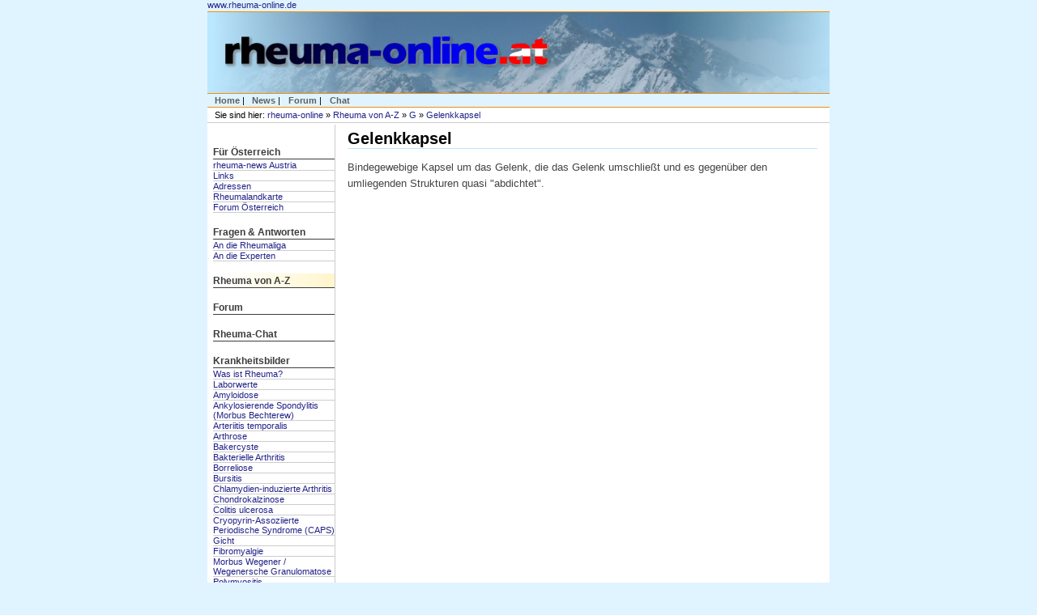

--- FILE ---
content_type: text/html; charset=utf-8
request_url: https://www.rheuma-online.at/rol/a-z/g/gelenkkapsel/
body_size: 3597
content:
<!DOCTYPE html>
<html lang="en" xmlns="http://www.w3.org/1999/xhtml">
<head>

<meta charset="utf-8">
<!-- 
	This website is powered by TYPO3 - inspiring people to share!
	TYPO3 is a free open source Content Management Framework initially created by Kasper Skaarhoj and licensed under GNU/GPL.
	TYPO3 is copyright 1998-2016 of Kasper Skaarhoj. Extensions are copyright of their respective owners.
	Information and contribution at http://typo3.org/
-->



<title>rheuma-online: Rheuma von A-Z: Gelenkkapsel</title>
<meta name="generator" content="TYPO3 CMS">


<link rel="stylesheet" type="text/css" href="/typo3temp/stylesheet_c0858978cd.css?1427201377" media="all">



<script src="/typo3temp/javascript_dd82474708.js?1427201377" type="text/javascript"></script>


<LINK REL="stylesheet" HREF="/fileadmin/austria/austria.css.php" TYPE="text/css"><LINK REL="stylesheet" HREF="/fileadmin/news_startseite_austria.css" TYPE="text/css"><LINK REL="stylesheet" HREF="/fileadmin/news.css" TYPE="text/css"><LINK REL="stylesheet" HREF="/fileadmin/common.css" TYPE="text/css"><link rel="canonical" href="/rol/a-z/g/gelenkkapsel/"/>    <link rel="shortcut icon" href="/fileadmin/favicon.ico">
        <link rel="apple-touch-icon-precomposed" href="/apple-touch-icon-precomposed.png" />
            <link rel="apple-touch-icon-precomposed" sizes="72x72" href="/apple-touch-icon-72x72.png" />
                <link rel="apple-touch-icon-precomposed" sizes="144x144" href="/apple-touch-icon-144x144.png" />
</head>
<body>
<!--UdmComment-->
  <table id="toptabelle" cellspacing=0 cellpadding=0 align="center">
      <tr> 
	  <td id="backlink">
	      <a href="http://www.rheuma-online.de/">www.rheuma-online.de</a>
	  </td>
	      <td id="searchzelle" colspan="2" nowrap>
		&nbsp;
	      </td>
      </tr>
    </table><a href="/"><!--
    
    xxxxxxxxxxxxxxxxxxxxxxxxxxxxxxxxxxxxxxxxxxxxxxxxxxxxxxxxxxxxxxxxx
    
    --><center><img src="/fileadmin/austria/img/logo4.jpg" width="768" height="100" border="0" align="center"></center></a><!--
    
    xxxxxxxxxxxxxxxxxxxxxxxxxxxxxxxxxxxxxxxxxxxxxxxxxxxxxxxxxxxxxxxxxx
    
    --><table id="topnavtable" align="center">
  <tr> 
      <td id="topnavzeile">
	  <div id="topnav">
	    <a href="/">Home</a> |  
            <a href="/fuer-oesterreich/rheuma-news-austria/">News</a> | 
            <a href="/fuer-oesterreich/forum-oesterreich/">Forum</a> |
            <a href="https://www.rheuma-online.de/chat/">Chat</a> 
	 </div>
      </td>
  </tr>
</table>

    <!-- xxxxxxxxxxxxxxxxxxxxxxxxxxxxxxxxxxxxxxxxxxxxxxxxxxxxxxxxxxxxxxxxxxxxxxxxxxxxxxxxxxxx -->

<table id="brotkrumtable" align="center">
  <tr> 
      <td id="brotkrumzeile">
	  <div id="brotkrum">
	      <span class="rootline">Sie sind hier: <a href="/" class="rootline">rheuma-online</a>&nbsp;&raquo;&nbsp;<a href="/rol/a-z/" class="rootline">Rheuma von A-Z</a>  &raquo;&nbsp;<a href="/rol/a-z/g/" class="rootline">G</a>  &raquo;&nbsp;<a href="/rol/a-z/g/gelenkkapsel/" class="rootline">Gelenkkapsel</a></span>
	  </div>
      </td>
  </tr>
</table>

    <!-- xxxxxxxxxxxxxxxxxxxxxxxxxxxxxxxxxxxxxxxxxxxxxxxxxxxxxxxxxxxxxxxxxxxxxxxxxxxxxxxxxxxx -->

<table id="bigtable" align="center">
  <tr>
    <td id="links" valign="top">
      <div id="navigation">	
	      <div class="ueberschrift"><a href="/fuer-oesterreich/">Für Österreich</a></div><div class="item"><a href="/fuer-oesterreich/rheuma-news-austria/">rheuma-news Austria</a></div><div class="item"><a href="/fuer-oesterreich/links/">Links</a></div><div class="item"><a href="/fuer-oesterreich/adressen/">Adressen</a></div><div class="item"><a href="/fuer-oesterreich/rheumalandkarte/">Rheumalandkarte</a></div><div class="item"><a href="/fuer-oesterreich/forum-oesterreich/">Forum Österreich</a></div><div class="ueberschrift"><a href="/fragen-und-antworten/">Fragen &amp; Antworten</a></div><div class="item"><a href="/fragen-und-antworten/fua-rheumaliga/">An die Rheumaliga</a></div><div class="item"><a href="/fragen-und-antworten/fua-experten/">An die Experten</a></div>
	      <div class="ueberschrift-akt"><a href="/rol/a-z/">Rheuma von A-Z</a></div><div class="ueberschrift"><a href="/rol/forum/">Forum</a></div><div class="ueberschrift"><a href="/rol/chat/">Rheuma-Chat</a></div><div class="ueberschrift"><a href="/rol/krankheitsbilder/">Krankheitsbilder</a></div><div class="item"><a href="/rol/krankheitsbilder/was-ist-rheuma/">Was ist Rheuma?</a></div><div class="item"><a href="/rol/krankheitsbilder/laborwerte/">Laborwerte</a></div><div class="item"><a href="/rol/krankheitsbilder/amyloidose/">Amyloidose</a></div><div class="item"><a href="/rol/krankheitsbilder/ankylosierende-spondylitis-morbus-bechterew/">Ankylosierende Spondylitis (Morbus Bechterew)</a></div><div class="item"><a href="/rol/krankheitsbilder/arteriitis-temporalis/">Arteriitis temporalis</a></div><div class="item"><a href="/rol/krankheitsbilder/arthrose/">Arthrose</a></div><div class="item"><a href="/rol/krankheitsbilder/bakercyste/">Bakercyste</a></div><div class="item"><a href="/rol/krankheitsbilder/bakterielle-arthritis/">Bakterielle Arthritis</a></div><div class="item"><a href="/rol/krankheitsbilder/borreliose/">Borreliose</a></div><div class="item"><a href="/rol/krankheitsbilder/bursitis/">Bursitis</a></div><div class="item"><a href="/rol/krankheitsbilder/chlamydien-induzierte-arthritis/">Chlamydien-induzierte Arthritis</a></div><div class="item"><a href="/rol/krankheitsbilder/chondrokalzinose/">Chondrokalzinose</a></div><div class="item"><a href="/rol/krankheitsbilder/colitis-ulcerosa/">Colitis ulcerosa</a></div><div class="item"><a href="/rol/krankheitsbilder/cryopyrin-assoziierte-periodische-syndrome-caps/">Cryopyrin-Assoziierte Periodische Syndrome (CAPS)</a></div><div class="item"><a href="/rol/krankheitsbilder/gicht/">Gicht</a></div><div class="item"><a href="/rol/krankheitsbilder/fibromyalgie/">Fibromyalgie</a></div><div class="item"><a href="/rol/krankheitsbilder/morbus-wegener-wegenersche-granulomatose/">Morbus Wegener / Wegenersche Granulomatose</a></div><div class="item"><a href="/rol/krankheitsbilder/polymyositis/">Polymyositis</a></div><div class="item"><a href="/rol/krankheitsbilder/rheumatoide-arthritis/">Rheumatoide Arthritis</a></div><div class="item"><a href="/rol/krankheitsbilder/spondyloarthritiden/">Spondyloarthritiden</a></div><div class="item"><a href="/rol/krankheitsbilder/yersinien-induzierte-arthritis/">Yersinien-induzierte Arthritis</a></div><div class="ueberschrift"><a href="/rol/therapie/moderne-rheumatherapie/">Rheumatherapie</a></div><div class="item"><a href="/rol/therapie/therapie/welche-therapien-behandlungsmoeglichkeiten-gibt-es/">Therapie</a></div><div class="item"><a href="/rol/therapie/der-besuch-beim-rheumatologen/">Der Besuch beim Rheumatologen</a></div><div class="item"><a href="/rol/therapie/moderne-rheumatherapie/">Moderne Rheumatherapie</a></div><div class="item"><a href="/rol/therapie/rheumafrueherkennung/">Rheumafrüherkennung</a></div><div class="item"><a href="/rol/medikamente/">Medikamentöse Therapie</a></div><div class="item"><a href="/rol/therapie/radon-heilstollen/">Radon-Heilstollen</a></div><div class="item"><a href="/rol/therapie/akupunktur/">Akupunktur bei rheumatischen Erkrankungen</a></div><div class="item"><a href="/rol/therapie/radiosynoviorthese/">Radiosynoviorthese</a></div><div class="item"><a href="/rol/therapie/ganzkoerperkaeltekammer/">Ganzkörperkältekammer</a></div><div class="ueberschrift"><a href="/rol/medikamente/">Medikamente</a></div><div class="item"><a href="/rol/medikamente/abatacept-orencia/">Abatacept (Orencia)</a></div><div class="item"><a href="/rol/medikamente/acetylsalicylsaeure-ass/">Acetylsalicylsäure (ASS)</a></div><div class="item"><a href="/rol/medikamente/adalimumab-humira/">Adalimumab (Humira)</a></div><div class="item"><a href="/rol/medikamente/anakinra-kineret/">Anakinra (Kineret)</a></div><div class="item"><a href="/rol/medikamente/apremilast-otezla/">Apremilast (Otezla)</a></div><div class="item"><a href="/rol/medikamente/azathioprin/">Azathioprin</a></div><div class="item"><a href="/rol/medikamente/certolizumab-cimzia/">Certolizumab (Cimzia)</a></div><div class="item"><a href="/rol/medikamente/chloroquin-zb-resochin/">Chloroquin (z.B. Resochin)</a></div><div class="item"><a href="/rol/medikamente/ciclosporin-immunosporin/">Ciclosporin</a></div><div class="item"><a href="/rol/medikamente/colchicin/">Colchicin</a></div><div class="item"><a href="/rol/medikamente/cortison/">Cortison</a></div><div class="item"><a href="/rol/medikamente/cyclophosphamid/">Cyclophosphamid</a></div><div class="item"><a href="/rol/medikamente/etanercept-enbrel/">Etanercept</a></div><div class="item"><a href="/rol/medikamente/golimumab-simponi/">Golimumab (Simponi)</a></div><div class="item"><a href="/rol/medikamente/leflunomid-arava/">Leflunomid (Arava)</a></div><div class="item"><a href="/rol/medikamente/methotrexat/">Methotrexat</a></div><div class="item"><a href="/rol/medikamente/prednison-mr-lodotra/">Prednison MR (Lodotra)</a></div><div class="item"><a href="/rol/medikamente/rituximab-mabthera/">Rituximab (MabThera)</a></div><div class="item"><a href="/rol/medikamente/secukinumab-cosentyx/">Secukinumab (Cosentyx)</a></div><div class="item"><a href="/rol/medikamente/sulfasalazin/">Sulfasalazin</a></div><div class="item"><a href="/rol/medikamente/tocilizumab-roactemra/">Tocilizumab (RoActemra)</a></div><div class="item"><a href="/rol/medikamente/ustekinumab-stelara/">Ustekinumab (Stelara)</a></div>
      </div>
      <div id="extralinkscontent">
	      
      </div>
    </td>
    <td valign="top" id="centered">
<!--/UdmComment-->
	<h1 id="pagetitle">Gelenkkapsel</h1>
      <div id="content">
		
	      <div id="c865" class="csc-default"><p class="bodytext">Bindegewebige Kapsel um das Gelenk, die das Gelenk umschließt und es gegenüber den umliegenden Strukturen quasi &quot;abdichtet&quot;. </p></div>
      </div>
<!--UdmComment-->
    </td>
  </tr>
</table>


<table class="bottomtable" align="center">
    <tr>
	<td>
	    <div id="bottommenu">
		<span class="bottomlinksitem"> <a href="/rol/rheuma-online/about/die-idee-von-rheuma-online/">Wir über uns</a> </span><span class="bottomlinksitem"> <a href="/rol/rheuma-online/impressum/">Impressum</a> </span><span class="bottomlinksitem"> <a href="/rol/rheuma-online/datenschutz/">Datenschutz</a> </span><span class="bottomlinksitem"> <a href="/rol/rheuma-online/nutzungsbedingungen/">Nutzungsbedingungen</a> </span>
	    </div>
	</td>
    </tr>
</table>


<table class="bottomtable" align="center">
    <tr>
	<td>
<table border="0" width="100%">
<tr>
<td nowrap valign="top">
<div id="bottom_stuff">
Copyright &copy; 1997-2026 <a href="http://www.rheuma-online.de/">rheuma-online</a><br>
<a href="http://www.rheuma-online.at/">rheuma-online &Ouml;sterreich</a></font><br>
</div>
</td>
<td >&nbsp;</td>
<td valign="top" width="400">
    <div id="bottomdisclaimer">
      Alle Texte und Beitr&auml;ge in rheuma-online wurden nach bestem Wissen und Gewissen erstellt.
      Irrt&uuml;mer sind jedoch vorbehalten.
      Alle Angaben sind ohne Gew&auml;hr.
      Jegliche Haftungsanspr&uuml;che, insbesondere auch solche, die sich aus den
      Angaben zu Krankheitsbildern, Diagnosen und Therapien ergeben k&ouml;nnten, sind ausgeschlossen.
    </div>
</td>
<td >&nbsp;</td>
<td valign="top" align="center">
</td>

</tr>
</table>


</td>
</tr></table>
<!--/UdmComment-->


                <script>
                var gaProperty = 'UA-50488539-2';
                var disableStr = 'ga-disable-' + gaProperty;
                if (document.cookie.indexOf(disableStr + '=true') > -1) {
                        window[disableStr] = true;
                }
                function gaOptout() {
                        document.cookie = disableStr + '=true; expires=Thu, 31 Dec 2099 23:59:59 UTC; path=/';
                        window[disableStr] = true;
                }
                (function(i,s,o,g,r,a,m){i['GoogleAnalyticsObject']=r;i[r]=i[r]||function(){
                        (i[r].q=i[r].q||[]).push(arguments)},i[r].l=1*new Date();a=s.createElement(o),
                        m=s.getElementsByTagName(o)[0];a.async=1;a.src=g;m.parentNode.insertBefore(a,m)
                })(window,document,'script','//www.google-analytics.com/analytics.js','ga');

                ga('create', 'UA-50488539-2', 'auto');
                ga('require', 'linkid', 'linkid.js');
                ga('set', 'anonymizeIp', true);
                ga('send', 'pageview');
                </script>




</body>
</html>

--- FILE ---
content_type: text/css
request_url: https://www.rheuma-online.at/fileadmin/common.css
body_size: 875
content:


/* das sind die aus Template zwei Spalten */

TD.template-zwei-spalten-left, TD.template-zwei-spalten-right {
        width: 50%;
}


/* Navigation auf Artikelseiten */

TABLE.prevnext {
	width: 100%;
	margin-top: 20px;
}
TABLE.prevnext TD {
	font-size: 8pt;
	height: 30px;
	border: 1px solid #AAAAAA;
	padding: 3px;
	vertical-align: middle;
}
TABLE.prevnext TD A {
	display: block;
	width: 100%;
}

TABLE.prevnext TD.prev {
	width: 50%;
	background: url(/fileadmin/images/links.gif) no-repeat;
	background-position: 00% 50%;
	text-align: right;
}
TABLE.prevnext TD.next {
	text-align: left;
	width: 50%;
	background: url(/fileadmin/images/rechts.gif) no-repeat;
	background-position: 100% 50%;
}
TABLE.prevnext TD.up {
	text-align: center;
	border: 1px solid #AAAAAA;
	background: url(/fileadmin/images/hoch.gif) no-repeat;
	background-position: 50% 50%;
}

/* Bildunterschriften */
P.csc-caption {
	font-size: 8pt;
}

/* Abstract in Sitemap */
P.csc-abstract {
	margin-bottom: 15px;
	margin-top: 0px;
	padding-top: 0px;
}

.csc-sitemap {
	border: 0px;
	margin: 0px;
	padding: 0px;
}

.csc-sitemap-level1 {
	font-weight: bold;
	font-size: 11pt;
	margin-top: 20px;
}

.csc-sitemap-level2 {
	padding-left: 30px;
}
.csc-sitemap-level3 {
	padding-left: 60px;
}
.csc-sitemap-level4 {
	padding-left: 90px;
}






/* indexedsearch */

DIV.tx-indexedsearch {
        width: 100%;
}

DIV.tx-indexedsearch-searchbox {
/*
        border: 1px dashed #CCCCCC;
*/
}
.tx-indexedsearch .tx-indexedsearch-searchbox INPUT.tx-indexedsearch-searchbox-button {width:100px; }
.tx-indexedsearch .tx-indexedsearch-searchbox INPUT.tx-indexedsearch-searchbox-sword { width:150px; }

DIV.tx-indexedsearch-rules {
        border: 1px solid #CCCCCC;
        border-top: none;
        border-bottom: none;
}
DIV.tx-indexedsearch-rules P {
        font-size: 8pt;
}
DIV.tx-indexedsearch-rules H2 {
        font-size: 8pt;
        display: inline;
        margin: 0pt;
        padding: 0pt;
}

DIV.tx-indexedsearch-whatis {
        border: 1px solid #000000;
        padding-left: 20px;
}
SPAN.tx-indexedsearch-sw {
        font-weight: bold;
        color: #FF0000;
}

SPAN.tx-indexedsearch-browsebox-strong {
        font-weight: bold;
}

DIV.tx-indexedsearch-browsebox {
}
DIV .tx-indexedsearch-browsebox TABLE {
        border: 1px solid #AAAAAA;
}
DIV .tx-indexedsearch-browsebox TABLE td {
        text-align: center;
        font-weight: normal;
}

DIV .tx-indexedsearch-browsebox TABLE td A {
        text-align: center;
        font-weight: normal;
        display: block;
        font-size: 8pt;
        border: none;
}
DIV .tx-indexedsearch-browsebox TABLE td A:hover {
        background-color: #EEEEEE;
}
.tx-indexedsearch-browsebox-SCell {
}

DIV.tx-indexedsearch-res {
/*
        border: 1px dashed #CCCCCC;
*/
}

TR.tx-indexedsearch-title TD {
        border-bottom: 1px solid #FB8C04;
        font-size: 8pt;
}

TD.tx-indexedsearch-descr {
        font-size: 8pt;
}

TD.tx-indexedsearch-info {
        font-size: 7pt;
}



--- FILE ---
content_type: text/plain
request_url: https://www.google-analytics.com/j/collect?v=1&_v=j102&aip=1&a=2059728280&t=pageview&_s=1&dl=https%3A%2F%2Fwww.rheuma-online.at%2Frol%2Fa-z%2Fg%2Fgelenkkapsel%2F&ul=en-us%40posix&dt=rheuma-online%3A%20Rheuma%20von%20A-Z%3A%20Gelenkkapsel&sr=1280x720&vp=1280x720&_u=aGBAAEAjAAAAACAAI~&jid=476758512&gjid=1242023513&cid=801795370.1769419643&tid=UA-50488539-2&_gid=424861859.1769419643&_r=1&_slc=1&z=1398243734
body_size: -451
content:
2,cG-NH3NHV7GQP